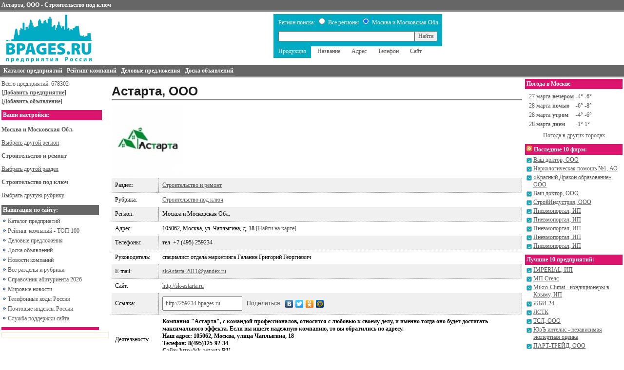

--- FILE ---
content_type: text/html; charset=windows-1251
request_url: https://bpages.ru/card/6698877/
body_size: 18497
content:
<!DOCTYPE html PUBLIC "-//W3C//DTD XHTML 1.0 Transitional//EN" "http://www.w3.org/TR/xhtml1/DTD/xhtml1-transitional.dtd">
<html xmlns="http://www.w3.org/1999/xhtml">
<head>
    <title>Астарта, ООО - Строительство под ключ - Каталог предприятий Bpages.ru</title>
    <meta http-equiv="Content-Type" content="text/html; charset=WINDOWS-1251"/>
    <meta name="viewport" content="width=device-width, initial-scale=1"/>
    <link rel="alternate" type="application/rss+xml" title="Новости и релизы компаний" href="https://bpages.ru/corpnews.rss"/>
    <link rel="alternate" type="application/rss+xml" title="Новые фирмы в каталоге" href="https://bpages.ru/newfirm.rss"/>
    <link rel="stylesheet" type="text/css" href="https://bpages.ru/style/style.css"/>
    <link rel="shortcut icon" href="https://bpages.ru/favicon.ico" type="image/x-icon"/>
    <meta name="robots" content="all"/>
    <meta name="description" content="Информация о Астарта, ООО в Москва и Московская Обл., Адрес 105062, Москва, ул. Чаплыгина, д. 18, Телефоны тел.  +7 (495) 259234"/>
    <meta name="keywords" content="Астарта, ООО, Строительство под ключ, 105062, Москва, ул. Чаплыгина, д. 18, тел.  +7 (495) 259234"/>
    <base href='https://bpages.ru/'/>    <script type="text/javascript">
    function tab(e,id) {
        for(i = 0; i <= 4; i++) {document.getElementById("tab0"+i).className='';}
        e.className='selected';
        document.getElementById("set").value=id;
    }
    </script>
</head>
<body>

<nav id="menu0" style="display: none;">
    <div style="padding: 10px;">
    <div style='margin-top: 6px;'>Всего предприятий: 678302</div>
    <div style='margin-top: 6px;'><a href='https://bpages.ru/add.php' title='Добавить фирму в справочник'><strong>[Добавить предприятие]</strong></a></div>
    <div style='margin-top: 6px;'><a href='https://bpages.ru/do/add/' title='Добавить бесплатное объявление'><strong>[Добавить объявление]</strong></a></div>
    </div>
               <div style='background: #DD146D; color: #ffffff; font-weight: bold; padding: 3px;'>Ваши настройки:</div>
    <p><b>Москва и Московская Обл.</b>
    <div><a href="https://bpages.ru/regions.php">Выбрать другой регион</a></div>
    </p>
<p><b>Строительство и ремонт</b>
    <div><a href="https://msk.bpages.ru/">Выбрать другой раздел</a></div>
    </p>
<p><b>Строительство под ключ</b>
    <div><a href="https://msk.bpages.ru/cat/5/">Выбрать другую рубрику</a></div>
    </p>
    <div style='background: #666666; color: #ffffff; font-weight: bold; padding: 3px; margin-top: 10px;'>Навигация по сайту:</div>
    <ul id="mmenu0">
        <li><a href='https://bpages.ru/index.php'>Каталог предприятий</a></li>
        <li><a href='https://bpages.ru/top.php'>Рейтинг компаний - ТОП 100</a></li>
        <li><a href='https://bpages.ru/biz/'>Деловые предложения</a></li>
        <li><a href='https://bpages.ru/do/'>Доска объявлений</a></li>
        <li><a href='https://bpages.ru/corpnews/'>Новости компаний</a></li>
        <!--noindex-->
        <li><a href='https://bpages.ru/map.php'>Все разделы и рубрики</a></li>
        <!--/noindex-->
    
        <li><a href='https://student.bpages.ru'>Справочник абитуриента 2026</a></li>
        <li><a href='https://bpages.ru/news/'>Мировые новости</a></li>
        <li><a href='https://bpages.ru/telcode.php'>Телефонные коды России</a></li>
        <li><a href='https://index.bpages.ru'>Почтовые индексы России</a></li>
        <li><a href='https://bpages.ru/contacts.php'>Служба поддержки сайта</a></li>
    </ul>
</nav>
<div id="container">
<header>
    <div id="topmenu" style="background-color: #666666; color: white; padding: 3px; border-bottom: 3px solid #888888;"><strong>Астарта, ООО - Строительство под ключ</strong></div>
    <div class="toggle-button" style="display: none;"></div>
    <div id="header-main">
        <div id="logo"><a href='https://bpages.ru/'><img src='https://bpages.ru/images/logo_b.gif' alt='Адреса и телефоны предприятий Москва и Московская Обл.' title='Адреса и телефоны предприятий Москва и Московская Обл.' border="0"/></a></div>
        <div>
            <form action="https://bpages.ru/search.php" method="post">
            <input type="hidden" name="set" id="set" value="4"/>
            <table cellpadding="0" cellspacing="0">
                <tr bgcolor='#00ABC3'>
                    <td style='color: #FFFFFF; padding: 5px 5px 0px 10px;'>
                        Регион поиска: 
                        <input type="radio" name="searchregion" value="all" /> Все регионы 
                        <input type="radio" name="searchregion" value="this" checked='checked'/> Москва и Московская Обл.                    </td>
                </tr>
                <tr bgcolor='#00ABC3'>
                    <td style='padding: 10px;'>
                        <div class="search_line">
                        <input type="text" name="keyword" maxlength="100" value="" class="search_keyword"/>
                        <input type="submit" value="Найти" class="button"/>
                        </div>
                    </td>
                </tr>
                <tr>
                    <td align='left'>
                        <ul id="tabs">
                            <li id="tab04" onclick="tab(this,4)" class='selected'>Продукция</li>
                            <li id="tab00" onclick="tab(this,0)">Название</li>
                            <li id="tab01" onclick="tab(this,1)">Адрес</li>
                            <li id="tab02" onclick="tab(this,2)">Телефон</li>
                            <li id="tab03" onclick="tab(this,3)">Сайт</li>
                        </ul>
                    </td>
                </tr>
            </table>
            </form>
        </div>
        <div class="banner">
	</div>
    </div>
</header>

<div id="menu">
    <ul>
        <li><a href='https://bpages.ru/catalog/'><span>Каталог предприятий</span></a></li>
        <li><a href='https://bpages.ru/top.php'><span>Рейтинг компаний</span></a></li>
        <li><a href='https://bpages.ru/biz/'><span>Деловые предложения</span></a></li>
        <li><a href='https://bpages.ru/do/'><span>Доска объявлений</span></a></li>
    </ul>
</div>

<div id="middle-wrap">
<div class="left_content">
           
           <div style='margin-top: 3px;'>Всего предприятий: 678302</div>
<div style='margin-top: 3px;'><a href='https://bpages.ru/add.php' title='Добавить фирму в справочник'><strong>[Добавить предприятие]</strong></a></div>
<div style='margin: 3px 0px 10px 0px;'><a href='https://bpages.ru/do/add/' title='Добавить бесплатное объявление'><strong>[Добавить объявление]</strong></a></div>
           
           <div style='background: #DD146D; color: #ffffff; font-weight: bold; padding: 3px; width: 200px;'>Ваши настройки:</div>
<p><b>Москва и Московская Обл.</b>
<div><a href="https://bpages.ru/regions.php">Выбрать другой регион</a></div>
</p>
<p><b>Строительство и ремонт</b>
<div><a href="https://msk.bpages.ru/">Выбрать другой раздел</a></div>
</p>
<p><b>Строительство под ключ</b>
<div><a href="https://msk.bpages.ru/cat/5/">Выбрать другую рубрику</a></div>
</p>

 <div id="ajaxcontentarea" style='width: 200px;'>
<div style='background: #666666; color: #ffffff; font-weight: bold; padding: 3px; margin-top: 10px;'>Навигация по сайту:</div>
<ul id="mmenu">
    <li><a href='https://bpages.ru/index.php'>Каталог предприятий</a></li>
    <li><a href='https://bpages.ru/top.php'>Рейтинг компаний - ТОП 100</a></li>
    <li><a href='https://bpages.ru/biz/'>Деловые предложения</a></li>
    <li><a href='https://bpages.ru/do/'>Доска объявлений</a></li>
    <li><a href='https://bpages.ru/corpnews/'>Новости компаний</a></li>
    <!--noindex-->
    <li><a href='https://bpages.ru/map.php'>Все разделы и рубрики</a></li>
    <!--/noindex-->

    <li><a href='https://student.bpages.ru'>Справочник абитуриента 2026</a></li>
    <li><a href='https://bpages.ru/news/'>Мировые новости</a></li>
    <li><a href='https://bpages.ru/telcode.php'>Телефонные коды России</a></li>
    <li><a href='https://index.bpages.ru'>Почтовые индексы России</a></li>
    <li><a href='https://bpages.ru/contacts.php'>Служба поддержки сайта</a></li>
</ul>
<!--noindex-->
<div style='background: #DD146D; color: #ffffff; font-weight: bold; padding: 3px; margin: 10px 0px 5px 0px;'></div>
<!-- Яндекс.Директ -->
<script type="text/javascript"><!--
yandex_partner_id = 14815;
yandex_site_bg_color = 'FFFFFF';
yandex_site_charset = 'windows-1251';
yandex_ad_format = 'direct';
yandex_font_size = 1;
yandex_direct_type = 'vertical';
yandex_direct_border_type = 'ad';
yandex_direct_limit = 1;
yandex_direct_header_bg_color = 'FEEAC7';
yandex_direct_bg_color = 'FFFFFF';
yandex_direct_border_color = 'FBE5C0';
yandex_direct_title_color = '00699B';
yandex_direct_url_color = '555555';
yandex_direct_all_color = '0000CC';
yandex_direct_text_color = '000000';
yandex_direct_hover_color = '0066FF';
yandex_direct_favicon = true;
document.write('<sc'+'ript type="text/javascript" src="https://an.yandex.ru/system/context.js"></sc'+'ript>');
//--></script>
<!--/noindex-->
     </div>


<div class='lefta'><script type="text/javascript">
<!--
var _acic={dataProvider:10};(function(){var e=document.createElement("script");e.type="text/javascript";e.async=true;e.src="https://www.acint.net/aci.js";var t=document.getElementsByTagName("script")[0];t.parentNode.insertBefore(e,t)})()
//-->
</script></div>
<script async="async" src="https://w.uptolike.com/widgets/v1/zp.js?pid=tl7ec85e9464fae1ed33b86b0cf63281bafb328fcf" type="text/javascript"></script>
</div>
<div id="content">

<div id='card' class="vcard">
<h1><span class="fn org">Астарта, ООО</span></h1>	<div><img src='/user_files/thumb/1560433074_4644.jpg' alt='Астарта, ООО' title='Астарта, ООО'></div>
<table width="100%" cellpadding="0" cellspacing="0">
<tr class="c">
    <td>Раздел:</td>
    <td><a href='http://msk.bpages.ru/cat/5/'>Строительство и ремонт</a></td>
</tr>
<tr>
    <td>Рубрика:</td>
    <td><a href='http://msk.bpages.ru/cat/5/279/'><span class="category">Строительство под ключ</span></a></td>
</tr>
<tr class="c">
    <td>Регион:</td>
    <td>Москва и Московская Обл.</td>
</tr>
<tr>
    <td>Адрес:</td>
    <td><span class="adr">105062, Москва, ул. Чаплыгина, д. 18</span> <noindex><a href='/onmap.php?id=6698877'>[Найти на карте]</a></noindex></td>
</tr>
<tr class="c">
    <td>Телефоны:</td>
    <td><span class="tel">тел.  +7 (495) 259234</span></td>
</tr>
<tr>
    <td>Руководитель:</td>
    <td>специалист отдела маркетинга Галанин Григорий Георгиевич</td>
</tr>
<tr class="c">
    <td>E-mail:</td>
    <td><noindex><a href='mailto:skAstarta-2011@yandex.ru' class="email" rel='nofollow'>skAstarta-2011@yandex.ru</a></noindex></td>
</tr>
<tr>
    <td>Сайт:</td>
    <td><noindex><a href='http://sk-astarta.ru' target='_blank' class="url" rel='nofollow'>http://sk-astarta.ru</a></noindex></td>
</tr>

<tr class="c">
<td>Ссылка:</td>
    <td>
        <input type="text" value="http://259234.bpages.ru" style='width: 150px; padding: 5px;'>
<script type="text/javascript" src="//yandex.st/share/share.js" charset="utf-8"></script>
<div style='display: inline;' class="yashare-auto-init" data-yashareType="link" data-yashareQuickServices="yaru,vkontakte,facebook,twitter,odnoklassniki,moimir"></div>
    </td>
</tr>
<tr>
    <td>Деятельность:</td>
    <td><b>Компания "Астарта", с командой профессионалов, относится с любовью к своему делу, и именно тогда оно будет достигать максимального эффекта. Если вы ищете надежную компанию, то вы обратились по адресу.<br />
Наш адрес: 105062, Москва, улица Чаплыгина, 18 <br />
Телефон: 8(495)125-92-34 <br />
Сайт: http://sk-astarta.RU <br />
E-mail: info@sk-astarta.RU</b></td>
</tr>
<tr class="c">
    <td>Просмотры:</td><td>695</td>
</tr>
<tr>
    <td colspan='3'>
<!-- Yandex.RTB R-A-14815-2 -->
<div id="yandex_rtb_R-A-14815-2"></div>
<script type="text/javascript">
    (function(w, d, n, s, t) {
        w[n] = w[n] || [];
        w[n].push(function() {
            Ya.Context.AdvManager.render({
                blockId: "R-A-14815-2",
                renderTo: "yandex_rtb_R-A-14815-2",
                async: true
            });
        });
        t = d.getElementsByTagName("script")[0];
        s = d.createElement("script");
        s.type = "text/javascript";
        s.src = "//an.yandex.ru/system/context.js";
        s.async = true;
        t.parentNode.insertBefore(s, t);
    })(this, this.document, "yandexContextAsyncCallbacks");
</script>
</td>
</tr></tr>
<tr>
    <td>Редактирование:</td>
    <td>
        <noindex><a href='/panel/?do=new&cardid=6698877&mail=skAstarta-2011@yandex.ru'>Редактировать данные фирмы через автоматизированную систему управления услугами</a></noindex>
    </td>
</tr>
<tr>
    <td>Добавить:</td>
    <td><a href='http://bpages.ru/pay.php#biz'>Загрузить прайс-лист и логотип, оплатив регистрацию в разделе "<b>Бизнес</b>". Всего 1000руб. в месяц</a></td>
</tr>
<tr>
    <td colspan=2>&nbsp;</td>
</tr>
</table>


</div>
    </div>
<div class="right_content">
<!--noindex-->
<!--<div style='text-align: Center'></div>-->
<!--/noindex-->

<div style='background: #DD146D; color: #ffffff; font-weight: bold; padding: 3px;'>Погода в Москве</div>
	<table style='margin: 5px;'>
<tr><td>27 марта</td><td><b>вечером</b></td><td>-4&deg; -6&deg;</td></tr>
<tr><td>28 марта</td><td><b>ночью</b></td><td>-6&deg; -8&deg;</td></tr>
<tr><td>28 марта</td><td><b>утром</b></td><td>-4&deg; -6&deg;</td></tr>
<tr><td>28 марта</td><td><b>днем</b></td><td>-1&deg; 1&deg;</td></tr>
</table>
<div style='margin: 0px 0px 10px 0px;'><center><a href='https://bpages.ru/weather/'>Погода в других городах</a></center></div>

<div style='background: #DD146D; color: #ffffff; font-weight: bold; padding: 3px;'><a href='/newfirm.rss' title='RSS-лента новых фирм' target='_blank'><img src='/images/rss.gif' alt=''/></a> Последние 10 фирм:</div>
<div class='c1'>
	<div><a href='http://bpages.ru/card/6735303/'>Ваш доктор, ООО</a></div>
	<div><a href='http://bpages.ru/card/6735302/'>Наркологическая помощь №1, АО</a></div>
	<div><a href='http://bpages.ru/card/6735291/'>«Красный Дракон образование», ООО</a></div>
	<div><a href='http://bpages.ru/card/6735289/'>Ваш доктор, ООО</a></div>
	<div><a href='http://bpages.ru/card/6735286/'>СтройИндустрия, ООО</a></div>
	<div><a href='http://bpages.ru/card/6735285/'>Пневмопортал, ИП</a></div>
	<div><a href='http://bpages.ru/card/6735284/'>Пневмопортал, ИП</a></div>
	<div><a href='http://bpages.ru/card/6735283/'>Пневмопортал, ИП</a></div>
	<div><a href='http://bpages.ru/card/6735282/'>Пневмопортал, ИП</a></div>
	<div><a href='http://bpages.ru/card/6735281/'>Пневмопортал, ИП</a></div>
</div>
<div style='background: #DD146D; color: #ffffff; font-weight: bold; padding: 3px; margin-top: 10px;'>Лучшие 10 предприятий:</div>
<div class='c1'>
	<div><a href='http://bpages.ru/card/6668586/'>IMPERIAL, ИП</a></div>
	<div><a href='http://bpages.ru/card/6676293/'>МП Стелс</a></div>
	<div><a href='http://bpages.ru/card/6686751/'>Mikro-Climat - кондиционеры в Крыму, ИП</a></div>
	<div><a href='http://bpages.ru/card/603644/'>ЖБИ-24</a></div>
	<div><a href='http://bpages.ru/card/6646704/'>ЛСТК</a></div>
	<div><a href='http://bpages.ru/card/604305/'>ТСЛ, ООО</a></div>
	<div><a href='http://bpages.ru/card/6684580/'>ЮрЪ интелис - независимая экспертная оценка</a></div>
	<div><a href='http://bpages.ru/card/6647496/'>ПАРТ-ТРЕЙД, ООО</a></div>
	<div><a href='http://bpages.ru/card/6666012/'>РемСтройСервис, ООО</a></div>
	<div><a href='http://bpages.ru/card/6640001/'>Интернет Магазин Фото Подарки (ваше фото на сувенирах)</a></div>
</div>
</div>
</div>

<div style="background-color: #666666; height: 2px; margin-top: 5px;"></div>
<footer>
    <div>
<!--noindex-->

<!-- begin of Top100 code -->

<script id="top100Counter" type="text/javascript" src="https://counter.rambler.ru/top100.jcn?1301779"></script>
<noscript>
<a href="https://top100.rambler.ru/navi/1301779/">
<img src="https://counter.rambler.ru/top100.cnt?1301779" alt="Rambler's Top100" border="0" width="88" height="31" />
</a>

</noscript>
<!-- end of Top100 code -->

<!--Openstat--><span id="openstat1092519"></span><script type="text/javascript">
var openstat = { counter: 1092519, image: 5041, next: openstat }; (function(d, t, p) {
var j = d.createElement(t); j.async = true; j.type = "text/javascript";
j.src = ("https:" == p ? "https:" : "http:") + "//openstat.net/cnt.js";
var s = d.getElementsByTagName(t)[0]; s.parentNode.insertBefore(j, s);
})(document, "script", document.location.protocol);
</script><!--/Openstat-->

       <!--/noindex-->
    </div>
    <div>
<div style="margin: 7px 3px 7px 3px;">
<a href="https://bpages.ru/terms.php" title="Регламент использования данного сайта">Пользовательское Соглашение</a> | 
<a href="https://bpages.ru/contacts.php" title="Контактная информация">Контакты</a> | 
<a href="https://bpages.ru/private_policy.php" title="Политика обработки персональных данных">Политика обработки персональных данных</a>
</div>
           
<div style="padding-bottom: 5px;">© 2007-2026 Справочник предприятий России Bpages.ru</div>
    </div>
    <div><!--noindex-->
<!--LiveInternet counter--><script type="text/javascript"><!--
document.write("<a href='https://www.liveinternet.ru/click;bpages_ru' "+
"target=_blank><img src='//counter.yadro.ru/hit;bpages_ru?t44.1;r"+
escape(document.referrer)+((typeof(screen)=="undefined")?"":
";s"+screen.width+"*"+screen.height+"*"+(screen.colorDepth?
screen.colorDepth:screen.pixelDepth))+";u"+escape(document.URL)+
";"+Math.random()+
"' alt='' title='LiveInternet' "+
"border='0' width='31' height='31'><\/a>")
//--></script><!--/LiveInternet-->

<!-- Rating@Mail.ru counter -->
<a href="https://top.mail.ru/jump?from=1253252"><img src="https://df.c1.b3.a1.top.mail.ru/counter?id=1253252;t=69" 
style="border:0;" height="31" width="38" alt="Рейтинг@Mail.ru" /></a>
<!-- //Rating@Mail.ru counter -->
    <!--/noindex--></div>
</footer>
</div>
</body>
<script type="text/javascript" src="//code.jquery.com/jquery-1.9.1.min.js"></script>
<script src="/js/slideout.min.js"></script>
<script>
    var slideout = new Slideout({'panel': document.getElementById('container'),'menu': document.getElementById('menu0'),'padding': 205,'tolerance': 70});
    document.querySelector('.toggle-button').addEventListener('click', function() {slideout.toggle();});
</script>
</html>

--- FILE ---
content_type: application/javascript;charset=utf-8
request_url: https://w.uptolike.com/widgets/v1/version.js?cb=cb__utl_cb_share_1768696241008624
body_size: 397
content:
cb__utl_cb_share_1768696241008624('1ea92d09c43527572b24fe052f11127b');